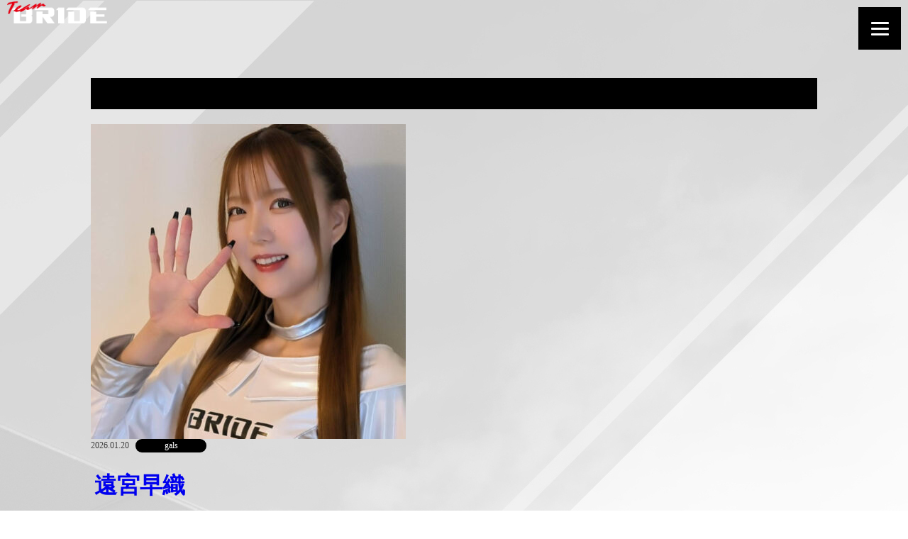

--- FILE ---
content_type: text/css
request_url: https://team-bride.jp/wp-content/themes/verity/assets/css/blocks.css?ver=20200321
body_size: 2664
content:
/*
Theme Name: Verity
Description: Used to style Gutenberg Blocks.
*/

/*--------------------------------------------------------------
>>> TABLE OF CONTENTS:
----------------------------------------------------------------
# General Styles
# Blocks - Common Blocks
# Blocks - Formatting
# Blocks - Layout Elements
# Blocks - Widgets
# Blocks - WooCommerce
# Blocks - Colors
--------------------------------------------------------------*/

/*--------------------------------------------------------------
# General Styles
--------------------------------------------------------------*/

/* Captions */
[class^="wp-block-"]:not(.wp-block-gallery) figcaption {
	border: none;
/*	-webkit-box-shadow: 0 2px 6px rgba(100, 100, 100, 0.3);
	-moz-box-shadow: 0 2px 6px rgba(100, 100, 100, 0.3);
	box-shadow: 0 2px 6px rgba(100, 100, 100, 0.3);	color: inherit;*/
	font-size: 16px;
	font-size: 1rem;
	line-height: inherit;
	margin: 0;
	padding: 0.8075em;
	text-align: center;
}

.entry-content .alignwide,
.full-width-layout .entry-content .alignfull {
	margin-left  : calc( -100vw / 2 + 100% / 2 );
	margin-right : calc( -100vw / 2 + 100% / 2 );
	max-width    : 100vw;
}

.no-sidebar.full-width .entry-content .alignwide {
	max-width: 100%;
	margin-left: 0;
	margin-right: 0;
}

/* 889px */
@media screen and (min-width: 55.5625em) {
	.entry-content .alignwide {
	    margin-left: -20px;
	    margin-right: -20px;
	    max-width: calc(100% + 40px);
	}
}

/* 985px */
@media screen and (min-width: 61.5625em) {
	.entry-content .alignwide {
	    margin-left: -40px;
	    margin-right: -40px;
	    max-width: 872px;
	}
}

/* 1024px */
@media screen and (min-width: 64em) {
	.entry-content .alignwide {
	    margin-left: -70px;
	    margin-right: -70px;
	    max-width: 932px;
	}
}

/* 1280 */
@media screen and (min-width: 80em) {
	.entry-content .alignwide {
	    margin-left: -116px;
	    margin-right: -116px;
	    max-width: 1024px;
	}
}

/*--------------------------------------------------------------
# Blocks - Common Blocks
--------------------------------------------------------------*/

/* Paragraph */

p.has-drop-cap:not(:focus):first-letter {
	float: left;
	font-size: 96px;
	line-height: 0.6;
	margin: 6px 16px 6px -3px;
}

/* Image */
.wp-block-image {
	margin-bottom: 1.750em;
}

.wp-block-image figure {
	margin-bottom: 0;
	margin-top: 0;
}

.wp-block-image figure.alignleft {
	margin-right: 1.750em;
}

.wp-block-image figure.alignright {
	margin-left: 1.750em;
}

/* Gallery */

.wp-block-gallery {
	margin-bottom: 1.750em;
	margin-left: 0;
}

.wp-block-gallery figcaption {
	font-style: italic;
}

.wp-block-gallery.aligncenter {
	display: flex;
	margin: 0 -8px;
}

/* Quote */
.wp-block-quote,
.wp-block-quote.is-large,
.wp-block-quote.is-style-large {
	margin: 0 0 1.5em;
	padding: 1.5em 1.5em 1.5em 0;
}

.wp-block-quote.is-large p,
.wp-block-quote.is-style-large p {
	font-style: inherit;
	font-size: inherit;
	font-weight: inherit;
}

.wp-block-quote:not(.is-large):not(.is-style-large) {
	border-top: 0;
	border-bottom: 0;
	border-color: #222;
	margin-left: 0;
	margin-right: 0;
	padding: 0 0 0 30px;
}

.rtl .wp-block-quote:not(.is-large):not(.is-style-large) {
	padding: 0 30px 0 0;
}

.wp-block-quote:not(.is-large):not(.is-style-large):before {
	content: none;
}

.wp-block-quote.alignleft p:last-of-type,
.wp-block-quote.alignright p:last-of-type {
	margin-bottom: 0;
}

.wp-block-quote cite,
.wp-block-quote.is-large cite,
.wp-block-quote.is-large footer,
.wp-block-quote.is-style-large cite,
.wp-block-quote.is-style-large footer {
	color: inherit;
	display: block;
	font-size: 14px;
	font-size: 0.875rem;
	font-style: italic;
	font-weight: 400;
	line-height: 1.75;
	text-align: left;
}

.rtl .wp-block-quote cite,
.rtl .wp-block-quote.is-large cite,
.rtl .wp-block-quote.is-large footer,
.rtl .wp-block-quote.is-style-large cite,
.rtl .wp-block-quote.is-style-large footer {
	text-align: right;
}

/* Audio */
.wp-block-audio audio {
	display: block;
	width: 100%;
}

/* Cover */
.wp-block-cover-image.alignright,
.wp-block-cover.alignright,
.wp-block-cover-image.alignleft,
.wp-block-cover.alignleft,
.wp-block-cover-image.aligncenter,
.wp-block-cover.aligncenter {
	display: flex;
}

/* File */
.wp-block-file .wp-block-file__button {
	background-color: #222;
	border: none;
	-webkit-border-radius: 25px;
	border-radius: 25px;
	-webkit-box-shadow: none;
	box-shadow: none;
	color: #fff;
	display: inline-block;
	font-size: 14px;
	font-size: 0.875rem;
	font-weight: 400;
	letter-spacing: 0.1em;
	line-height: 1;
	outline: 0;
	padding: 18px 32px;
	text-transform: uppercase;
	white-space: nowrap;
}

.wp-block-file .wp-block-file__button:hover,
.wp-block-file .wp-block-file__button:focus {
	-webkit-box-shadow: none;
	box-shadow: none;
}


/*--------------------------------------------------------------
# Blocks - Formatting
--------------------------------------------------------------*/

/* Editor Font Size */
.entry-container .has-huge-font-size,
.entry-container .has-large-font-size,
.entry-container .has-normal-font-size,
.entry-container .has-small-font-size {
	margin-bottom: 1em;
}

.has-huge-font-size {
	font-size: 28px;
	font-size: 1.75rem;
	line-height: 1.3;
}

.has-large-font-size {
	font-size: 26px;
	font-size: 1.625rem;
	line-height: 1.3;
}

.has-normal-font-size {
	font-size: 18px;
	font-size: 1.125rem;
	line-height: 1.5;
}

.has-small-font-size {
	font-size: 14px;
	font-size: 0.875rem;
	line-height: 1.5;
}

/* ## >= 985px */
@media screen and (min-width: 61.5625em) {
	.has-huge-font-size {
		font-size: 32px;
		font-size: 2rem;
	}

	.has-large-font-size {
		font-size: 28px;
		font-size: 1.75rem;
	}
}

/* 1280px */
@media screen and (min-width: 80em) {
	.has-huge-font-size {
		font-size: 36px;
		font-size: 2.25rem;
	}

	.has-large-font-size {
	    font-size: 30px;
		font-size: 1.875rem;
	}
}

/* Code */
.wp-block-code {
	background: transparent;
	border: 0;
	padding: 0;
}

.wp-block-code cite:before,
.wp-block-code small:before {
	content: "\2014\00a0";
}

.wp-block-quote__citation {
	font-size: 16px;
}

/* Pullquote */
.wp-block-pullquote {
    border: none;
    color: inherit;
    margin: 0;
    padding: 0;
}

.wp-block-pullquote.alignleft,
.wp-block-pullquote.alignright {
    max-width: none;
    width: calc(50% - 0.736842105em);
    padding-left: 0;
    text-align: left;
}

.wp-block-pullquote.alignleft {
	margin: 0.375em 1.5em 1em 0;
}

.wp-block-pullquote.alignright  {
	margin: 0.375em 0 1em 1.5em;
}

.wp-block-pullquote__citation,
.wp-block-pullquote cite {
	color: inherit;
	display: block;
	font-size: 14px;
	font-size: 0.875rem;
	font-style: italic;
	line-height: 1.5;
	text-transform: none;
}

.wp-block-pullquote p,
.wp-block-pullquote.alignleft p,
.wp-block-pullquote.alignright p {
	font-size: inherit;
}

/* Table */
.wp-block-table {
    border-collapse: collapse;
    border-spacing: 0;
}

.wp-block-table thead th {
	line-height: 2.11;
}

.wp-block-table th,
.wp-block-table td {
	border: none;
	padding: 10px;
}

.wp-block-table tr {
	border-bottom: 1px solid;
}


/*--------------------------------------------------------------
# Blocks - Layout Elements
--------------------------------------------------------------*/

/* Buttons */
.wp-block-button {
	margin-top: 1.5em;
	margin-bottom: 1.5em;
}

.wp-block-button.alignleft,
.wp-block-button.alignright {
	margin-top: 0;
}

.wp-block-button .wp-block-button__link {
	border: none;
	-webkit-border-radius: 25px;
	border-radius: 25px;
	-webkit-box-shadow: none;
	box-shadow: none;
	display: inline-block;
	font-size: 14px;
	font-size: 0.875rem;
	font-weight: 400;
	letter-spacing: 0.1em;
	line-height: 1;
	outline: 0;
	padding: 18px 32px;
	text-transform: uppercase;
}

.wp-block-button .wp-block-button__link:hover,
.wp-block-button .wp-block-button__link:focus {
	-webkit-box-shadow: none;
	box-shadow: none;
}

/* Separator */
hr.wp-block-separator {
	border: none;
}

.wp-block-separator {
	margin-left: auto;
	margin-right: auto;
	max-width: 100px;
}

.wp-block-separator.is-style-wide {
	max-width: 100%;
}

/* Media & Text */
.wp-block-media-text {
	margin-bottom: 1.5em;
}

.wp-block-media-text *:last-child {
	margin-bottom: 0;
}

/*--------------------------------------------------------------
# Blocks - Widgets
--------------------------------------------------------------*/

/* Archives, Categories & Latest Posts */
.wp-block-archives.aligncenter,
.wp-block-categories.aligncenter,
.wp-block-latest-posts.aligncenter {
	list-style-position: inside;
	text-align: center;
}

.wp-block-latest-posts li {
	margin-bottom: 0.55em;
}

.rtl .wp-block-latest-posts.is-grid li {
	margin: 0 0.55em 0 0;
}

.wp-block-latest-posts__post-date {
	color: inherit;
	display: block;
	font-size: 13px;
	line-height: 1.615384615;
	margin-bottom: 0.538461538em;
}

.wp-block-latest-posts.wp-block-latest-posts__list {
	margin-left: 0;
}

.rtl .wp-block-latest-posts.wp-block-latest-posts__list {
	margin-right: 0;
}

/* Comments */
.wp-block-latest-comments__comment {
	border-top: 1px solid #e8e6e6;
	font-size: inherit;
	margin: 0;
	padding: 1.75em 0;
}

.wp-block-latest-comments article {
	margin-bottom: 0;
}

.blog:not(.has-sidebar) #primary .wp-block-latest-comments article,
.archive:not(.page-one-column):not(.has-sidebar) #primary .wp-block-latest-comments article,
.search:not(.has-sidebar) #primary .wp-block-latest-comments article {
	float: none;
	width: 100%;
}

.wp-block-latest-comments a {
	-webkit-box-shadow: none;
	box-shadow: none;
}

.wp-block-latest-comments__comment-meta {
	font-size: inherit;
	margin-bottom: 14px;
}

.wp-block-latest-comments__comment-excerpt p {
	font-size: inherit;
}

.wp-block-latest-comments__comment-excerpt >:last-child {
	margin-bottom: 0;
}

.wp-block-latest-comments__comment-author,
.wp-block-latest-comments__comment-link {
	font-weight: 400;
	text-decoration: none;
}

.wp-block-latest-comments__comment-date {
	color: inherit;
	display: block;
	font-size: 14px;
	font-size: 0.875rem;
	line-height: 1.5;
	letter-spacing: 0;
	margin: 7px 0 0;
	text-transform: capitalize;
}

/*--------------------------------------------------------------
#Blocks - WooCommerce
--------------------------------------------------------------*/
.wc-block-product-sort-select:before,
.wc-block-product-sort-select:after {
  content: "";
  display: table;
  table-layout: fixed;
}

.wc-block-product-sort-select:after {
  clear: both;
}

.wc-block-grid {
	overflow-x: hidden;
}

.wc-block-grid__products {
	margin-right: 0;
}

.wc-block-product-sort-select {
  border-top: 1px solid #f7f7f7;
  border-bottom: 1px solid #f7f7f7;
  clear: both;
  display: block;
  padding: 24px 47px;
  margin-bottom: 0;
}

.wc-block-grid__product {
	border: 1px solid #f7f7f7;
	padding: 0 47px 31px;
}

.wc-block-grid__product-title a,
.wc-block-grid__product-link {
	text-decoration: none;
}

.wc-block-grid__product .wc-block-grid__product-image {
	margin: 0 -47px 31px;
}

.wc-block-grid__product .wc-block-grid__product-title {
    font-size: 18px;
    font-size: 1.125rem;
    font-style: italic;
    line-height: 1.5;
}

.wc-block-grid__product .wc-block-grid__product-price__value,
.wc-block-grid__product .wc-block-grid__product-price {
    font-size: 14px;
    font-size: 0.875rem;
    font-weight: normal;
    line-height: 1.5;
    letter-spacing: normal;
}

.wc-block-grid__product .wc-block-grid__product-price del {
	color: #aaa;
}

.wc-block-grid__product .wc-block-grid__product-price ins {
	background-color: transparent;
}

.wc-block-grid__product .wp-block-button {
	margin-bottom: 0;
}

.wc-block-grid__product .wp-block-button .wp-block-button__link,
.wc-block-featured-product .wp-block-button .wp-block-button__link,
.wc-block-featured-category .wp-block-button .wp-block-button__link {
	background-color: #ac75ac;
	color: #fff;
	padding: 14px 18px;
}

.wc-block-grid__product .wp-block-button .wp-block-button__link:hover,
.wc-block-grid__product .wp-block-button .wp-block-button__link:focus,
.wc-block-featured-product .wp-block-button .wp-block-button__link:hover,
.wc-block-featured-product .wp-block-button .wp-block-button__link:focus,
.wc-block-featured-category .wp-block-button .wp-block-button__link:hover,
.wc-block-featured-category .wp-block-button .wp-block-button__link:focus {
	background-color: #555;
	color: #fff;
}

.wc-block-grid__product-price .wc-block-grid__product-price__regular,
.wc-block-grid__product .wc-block-grid__product-price__value {
	display: inline-block;
}

.wc-block-grid__product-price .wc-block-grid__product-price__regular + .wc-block-grid__product-price__value {
    margin-left: .327em;
}

.wc-block-grid__product-onsale {
	border: none;
	background-color: #ac75ac;
	color: #fff;
	-webkit-border-radius: 0;
	border-radius: 0;
	font-size: 14px;
	font-size: 0.875rem;
	line-height: 1.2;
	min-height: auto;
	min-width: auto;
	margin: 0;
	padding: 12px 14px;
	text-align: center;
}

.wc-block-grid__products .wc-block-grid__product-onsale {
	position: absolute;
	right: 4px;
	top: 4px;
}

.wc-block-pagination {
	margin-top: 64px;
}

.wc-block-pagination .wc-block-pagination-page {
  background-color: #555;
  margin: 0 0.2em 0.2em 0;
  -webkit-border-radius: 50%;
  border-radius: 50%;
  color: #fff;
  height: 2em;
  line-height: 2em;
  min-width: inherit;
  padding: 0;
  text-align: center;
  text-decoration: none;
  width: 2em;
}

.wc-block-pagination .wc-block-pagination-page:hover,
.wc-block-pagination .wc-block-pagination-page:focus,
.wc-block-pagination .wc-block-pagination-page.wc-block-pagination-page--active {
    background: #ac75ac;
    color: #fff;
}

/*--------------------------------------------------------------
# Blocks - Colors
--------------------------------------------------------------*/

.wp-block-file .wp-block-file__button,
.wp-block-button .wp-block-button__link {
	background-color: #222;
	color: #fff;
}

.wp-block-file .wp-block-file__button:hover,
.wp-block-file .wp-block-file__button:focus,
.wp-block-button .wp-block-button__link:hover,
.wp-block-button .wp-block-button__link:focus {
	background-color: #555;
	color: #fff;
}

.wp-block-quote:not(.is-large):not(.is-style-large) {
	border-color: #222;
}

.wp-block-table tr {
	border-color: #f7f7f7;
}

.has-white-color {
	color: #fff;
}

.has-white-background-color {
	background-color: #fff;
}

.has-black-color {
	color: #000;
}

.has-black-background-color {
	background-color: #000;
}

.has-medium-black-color {
	color: #222;
}

.has-medium-black-background-color {
	background-color: #222;
}

.has-gray-color {
	color: #555;
}

.has-gray-background-color {
	background-color: #555;
}

.has-medium-gray-color {
	color: #f2f2f2;
}

.has-medium-gray-background-color {
	background-color: #f2f2f2;
}

.has-magenta-color {
	color: #ac75ac;
}

.has-magenta-background-color {
	background-color: #ac75ac;
}

--- FILE ---
content_type: application/javascript; charset=utf-8
request_url: https://cdnjs.cloudflare.com/ajax/libs/lity/1.6.6/lity.js
body_size: 2080
content:
/*! Lity - v1.6.6 - 2016-04-22
* http://sorgalla.com/lity/
* Copyright (c) 2016 Jan Sorgalla; Licensed MIT */
(function(window, factory) {
    if (typeof define === 'function' && define.amd) {
        define(['jquery'], function($) {
            return factory(window, $);
        });
    } else if (typeof module === 'object' && typeof module.exports === 'object') {
        module.exports = factory(window, require('jquery'));
    } else {
        window.lity = factory(window, window.jQuery || window.Zepto);
    }
}(typeof window !== "undefined" ? window : this, function(window, $) {
    'use strict';

    var document = window.document;

    var _win = $(window);
    var _html = $('html');
    var _instanceCount = 0;

    var _imageRegexp = /(^data:image\/)|(\.(png|jpe?g|gif|svg|webp|bmp|ico|tiff?)(\?\S*)?$)/i;
    var _youtubeRegex = /(youtube(-nocookie)?\.com|youtu\.be)\/(watch\?v=|v\/|u\/|embed\/?)?([\w-]{11})(.*)?/i;
    var _vimeoRegex =  /(vimeo(pro)?.com)\/(?:[^\d]+)?(\d+)\??(.*)?$/;
    var _googlemapsRegex = /((maps|www)\.)?google\.([^\/\?]+)\/?((maps\/?)?\?)(.*)/i;

    var _defaultHandlers = {
        image: imageHandler,
        inline: inlineHandler,
        iframe: iframeHandler
    };

    var _defaultOptions = {
        esc: true,
        handler: null,
        template: '<div class="lity" tabindex="-1"><div class="lity-wrap" data-lity-close><div class="lity-loader">Loading...</div><div class="lity-container"><div class="lity-content"></div><button class="lity-close" type="button" title="Close (Esc)" data-lity-close>×</button></div></div></div>'
    };

    function globalToggle() {
        _html[_instanceCount > 0 ? 'addClass' : 'removeClass']('lity-active');
    }

    var transitionEndEvent = (function() {
        var el = document.createElement('div');

        var transEndEventNames = {
            WebkitTransition: 'webkitTransitionEnd',
            MozTransition: 'transitionend',
            OTransition: 'oTransitionEnd otransitionend',
            transition: 'transitionend'
        };

        for (var name in transEndEventNames) {
            if (el.style[name] !== undefined) {
                return transEndEventNames[name];
            }
        }

        return false;
    })();

    function transitionEnd(element) {
        var deferred = $.Deferred();

        if (!transitionEndEvent) {
            deferred.resolve();
        } else {
            element.one(transitionEndEvent, deferred.resolve);
            setTimeout(deferred.resolve, 500);
        }

        return deferred.promise();
    }

    function settings(currSettings, key, value) {
        if (arguments.length === 1) {
            return $.extend({}, currSettings);
        }

        if (typeof key === 'string') {
            if (typeof value === 'undefined') {
                return typeof currSettings[key] === 'undefined' ?
                    null :
                    currSettings[key];
            }
            currSettings[key] = value;
        } else {
            $.extend(currSettings, key);
        }

        return this;
    }

    function parseQueryParams(params){
        var pairs = decodeURI(params).split('&');
        var obj = {}, p;

        for (var i = 0, n = pairs.length; i < n; i++) {
            if (!pairs[i]) {
                continue;
            }

            p = pairs[i].split('=');
            obj[p[0]] = p[1];
        }

        return obj;
    }

    function appendQueryParams(url, params) {
        return url + (url.indexOf('?') > -1 ? '&' : '?') + $.param(params);
    }

    function error(msg) {
        return $('<span class="lity-error"/>').append(msg);
    }

    function imageHandler(target) {
        if (!_imageRegexp.test(target)) {
            return false;
        }

        var img = $('<img src="' + target + '">');
        var deferred = $.Deferred();
        var failed = function() {
            deferred.reject(error('Failed loading image'));
        };

        img
            .on('load', function() {
                if (this.naturalWidth === 0) {
                    return failed();
                }

                deferred.resolve(img);
            })
            .on('error', failed)
        ;

        return deferred.promise();
    }

    function inlineHandler(target) {
        var el;

        try {
            el = $(target);
        } catch (e) {
            return false;
        }

        if (!el.length) {
            return false;
        }

        var placeholder = $('<span style="display:none !important" class="lity-inline-placeholder"/>');

        return el
            .after(placeholder)
            .on('lity:ready', function(e, instance) {
                instance.one('lity:remove', function() {
                    placeholder
                        .before(el.addClass('lity-hide'))
                        .remove()
                    ;
                });
            })
        ;
    }

    function iframeHandler(target) {
        var matches, url = target;

        matches = _youtubeRegex.exec(target);

        if (matches) {
            url = appendQueryParams(
                'https://www.youtube' + (matches[2] || '') + '.com/embed/' + matches[4],
                $.extend(
                    {
                        autoplay: 1
                    },
                    parseQueryParams(matches[5] || '')
                )
            );
        }

        matches = _vimeoRegex.exec(target);

        if (matches) {
            url = appendQueryParams(
                'https://player.vimeo.com/video/' + matches[3],
                $.extend(
                    {
                        autoplay: 1
                    },
                    parseQueryParams(matches[4] || '')
                )
            );
        }

        matches = _googlemapsRegex.exec(target);

        if (matches) {
            url = appendQueryParams(
                'https://www.google.' + matches[3] + '/maps?' + matches[6],
                {
                    output: matches[6].indexOf('layer=c') > 0 ? 'svembed' : 'embed'
                }
            );
        }

        return '<div class="lity-iframe-container"><iframe frameborder="0" allowfullscreen src="' + url + '"></iframe></div>';
    }

    function lity(options) {
        var _options = {},
            _handlers = {},
            _instance,
            _content,
            _ready = $.Deferred().resolve();

        function keyup(e) {
            if (e.keyCode === 27) {
                close();
            }
        }

        function resize() {
            var height = document.documentElement.clientHeight ? document.documentElement.clientHeight : Math.round(_win.height());

            _content
                .css('max-height', Math.floor(height) + 'px')
                .trigger('lity:resize', [_instance])
            ;
        }

        function ready(el, content) {
            if (!_instance) {
                return;
            }

            _content = $(content);

            _win.on('resize', resize);
            resize();

            _instance
                .find('.lity-loader')
                .each(function() {
                    var el = $(this);
                    transitionEnd(el).always(function() {
                        el.remove();
                    });
                })
            ;

            _instance
                .removeClass('lity-loading')
                .find('.lity-content')
                .empty()
                .append(_content)
            ;

            _content
                .removeClass('lity-hide')
                .trigger('lity:ready', [_instance, el])
            ;

            _ready.resolve();
        }

        function init(handler, content, options, el) {
            _ready = $.Deferred();

            _instanceCount++;
            globalToggle();

            _instance = $(options.template)
                .addClass('lity-loading')
                .appendTo('body');

            if (!!options.esc) {
                _win.on('keyup', keyup);
            }

            setTimeout(function() {
                _instance
                    .addClass('lity-opened lity-' + handler)
                    .on('click', '[data-lity-close]', function(e) {
                        if ($(e.target).is('[data-lity-close]')) {
                            close();
                        }
                    })
                    .trigger('lity:open', [_instance, el])
                ;

                $.when(content).always($.proxy(ready, null, el));
            }, 0);
        }

        function open(target, options, el) {
            var handler, content, handlers = $.extend({}, _defaultHandlers, _handlers);

            options = $.extend(
                {},
                _defaultOptions,
                _options,
                options
            );

            if (options.handler && handlers[options.handler]) {
                content = handlers[options.handler](target, popup);
                handler = options.handler;
            } else {
                var lateHandlers = {};

                // Run inline and iframe handlers after all other handlers
                $.each(['inline', 'iframe'], function(i, name) {
                    if (handlers[name]) {
                        lateHandlers[name] = handlers[name];
                    }

                    delete handlers[name];
                });

                var call = function(name, callback) {
                    // Handler might be "removed" by setting callback to null
                    if (!callback) {
                        return true;
                    }

                    content = callback(target, popup);

                    if (!!content) {
                        handler = name;
                        return false;
                    }
                };

                $.each(handlers, call);

                if (!handler) {
                    $.each(lateHandlers, call);
                }
            }

            if (content) {
                $.when(close()).done($.proxy(init, null, handler, content, options, el));
            }

            return !!content;
        }

        function close() {
            if (!_instance) {
                return;
            }

            var deferred = $.Deferred();

            _ready.done(function() {
                _instanceCount--;
                globalToggle();

                _win
                    .off('resize', resize)
                    .off('keyup', keyup)
                ;

                _content.trigger('lity:close', [_instance]);

                _instance
                    .removeClass('lity-opened')
                    .addClass('lity-closed')
                ;

                var instance = _instance, content = _content;
                _instance = null;
                _content = null;

                transitionEnd(content.add(instance)).always(function() {
                    content.trigger('lity:remove', [instance]);
                    instance.remove();
                    deferred.resolve();
                });
            });

            return deferred.promise();
        }

        function popup(event) {
            // If not an event, act as alias of popup.open
            if (!event.preventDefault) {
                return popup.open(event);
            }

            var el = $(this);
            var target = el.data('lity-target') || el.attr('href') || el.attr('src');

            if (!target) {
                return;
            }

            var options = el.data('lity-options') || el.data('lity');

            if (open(target, options, el)) {
                el.blur();
                event.preventDefault();
            }
        }

        popup.handlers = $.proxy(settings, popup, _handlers);
        popup.options = $.proxy(settings, popup, _options);

        popup.open = function(target, options, el) {
            open(target, options, el);
            return popup;
        };

        popup.close = function() {
            close();
            return popup;
        };

        return popup.options(options);
    }

    lity.version = '1.6.6';
    lity.handlers = $.proxy(settings, lity, _defaultHandlers);
    lity.options = $.proxy(settings, lity, _defaultOptions);

    $(document).on('click', '[data-lity]', lity());

    return lity;
}));
